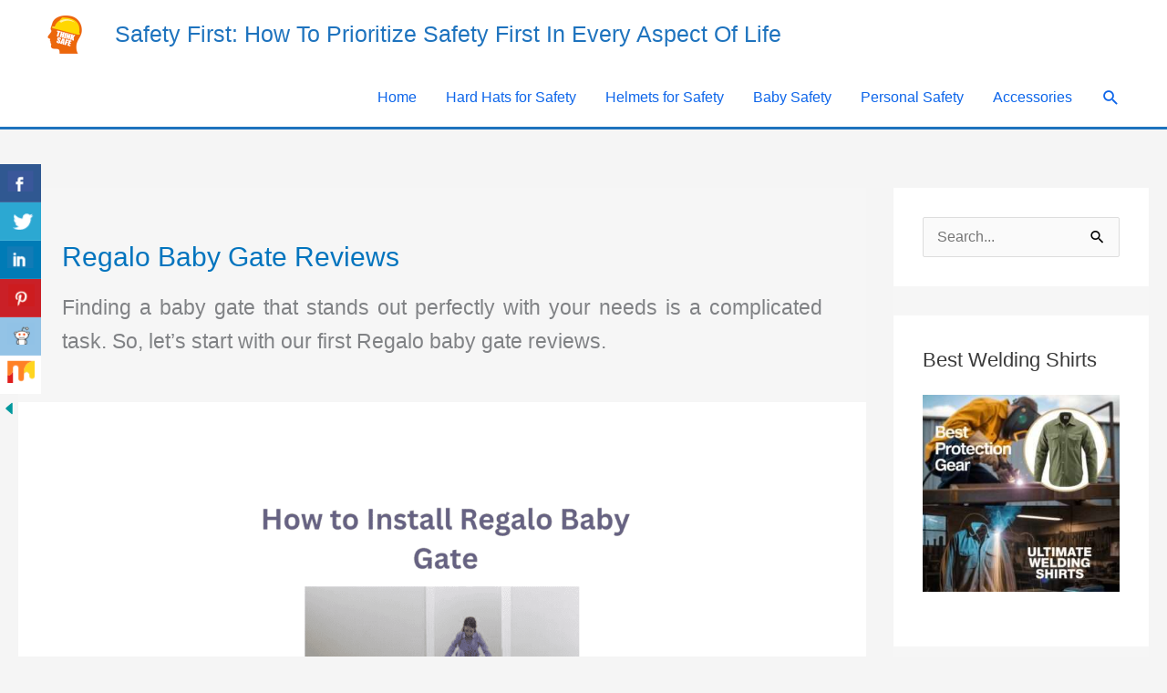

--- FILE ---
content_type: text/html; charset=utf-8
request_url: https://www.google.com/recaptcha/api2/aframe
body_size: 184
content:
<!DOCTYPE HTML><html><head><meta http-equiv="content-type" content="text/html; charset=UTF-8"></head><body><script nonce="Syc2O2b5oBQj8uyj653HWA">/** Anti-fraud and anti-abuse applications only. See google.com/recaptcha */ try{var clients={'sodar':'https://pagead2.googlesyndication.com/pagead/sodar?'};window.addEventListener("message",function(a){try{if(a.source===window.parent){var b=JSON.parse(a.data);var c=clients[b['id']];if(c){var d=document.createElement('img');d.src=c+b['params']+'&rc='+(localStorage.getItem("rc::a")?sessionStorage.getItem("rc::b"):"");window.document.body.appendChild(d);sessionStorage.setItem("rc::e",parseInt(sessionStorage.getItem("rc::e")||0)+1);localStorage.setItem("rc::h",'1769943663801');}}}catch(b){}});window.parent.postMessage("_grecaptcha_ready", "*");}catch(b){}</script></body></html>

--- FILE ---
content_type: application/javascript; charset=utf-8
request_url: https://fundingchoicesmessages.google.com/f/AGSKWxUx0m1anJkVFDK7B_VS_syaJlIaBhenT69EVvNabUPOzZI1-le-tzmJXsKHweCW1NoXrUFcmgpHGLowd_vLvCynZvy8ty91PSLj3G770VjdRrkgn4ZuFoPXj4s2QNXqVkGDAGkGZjeVTbNOlxYoPtec15wcyj4Qup7FqUT_Ss0TYm_3vEDucwThfDx-/_/adtvideo./ads/dfp..utils.ads.&jumpstartadformat=.AdvertismentBottom.
body_size: -1285
content:
window['41a83542-6c44-4e9e-a22b-597ea22e28fb'] = true;